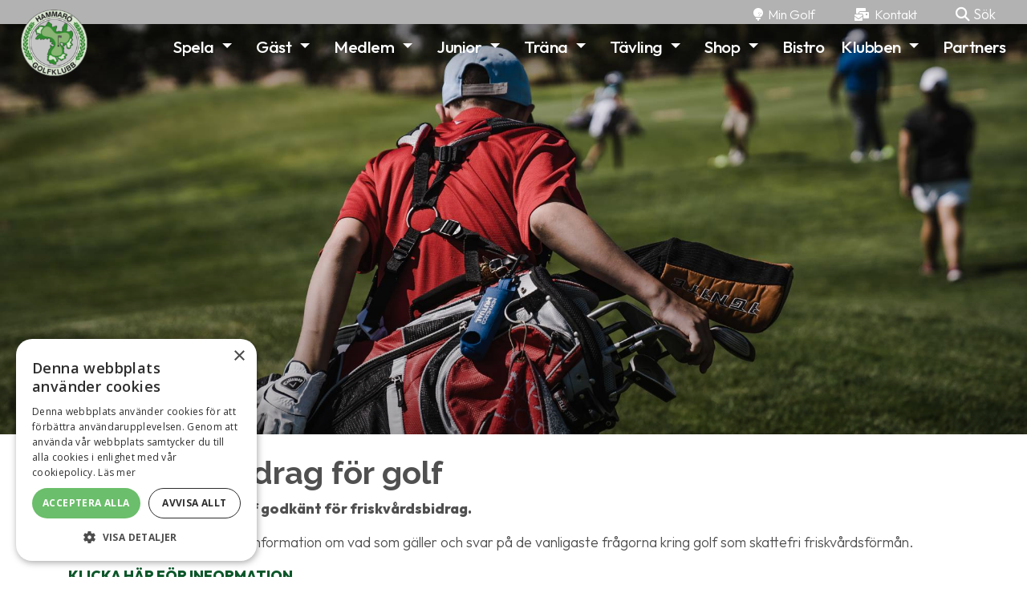

--- FILE ---
content_type: text/html; charset=utf-8
request_url: https://www.hammarogk.se/medlem/friskvaardsbidrag-foer-golf/
body_size: 61676
content:

<!doctype html>
<html lang="sv-SE">
<head>
    <!-- Golfinity Status: OK -->
            <script src="//cdn.cookie-script.com/s/e325cc2942c7fd03006ac46c58982579.js"></script>

    <meta charset="utf-8">
<meta name="viewport" content="width=device-width, initial-scale=1, shrink-to-fit=no">
<meta name="description" content="">
<meta name="author" content="Hammar&#xF6; GK">
<meta name="keywords" content="">

<title>Hammar&#xF6; GK | Friskv&#xE5;rdsbidrag f&#xF6;r golf</title>


<meta property="og:title" content="Hammar&#xF6; GK | Friskv&#xE5;rdsbidrag f&#xF6;r golf" />
<meta property="og:url" content="https://www.hammarogk.se/medlem/friskvaardsbidrag-foer-golf/" />
<meta property="og:description" content="" />
<meta property="og:locale" content="sv-SE" />
<meta property="og:site_name" content="Hammar&#xF6; GK" />
<link rel="canonical" href="https://www.hammarogk.se/medlem/friskvaardsbidrag-foer-golf" />


    
<!-- Bootstrap core CSS -->
<link rel="stylesheet" integrity="sha384-9aIt2nRpC12Uk9gS9baDl411NQApFmC26EwAOH8WgZl5MYYxFfc+NcPb1dKGj7Sk" crossorigin="anonymous" href="https://stackpath.bootstrapcdn.com/bootstrap/4.5.0/css/bootstrap.min.css">
<link rel="stylesheet" integrity="sha256-UK1EiopXIL+KVhfbFa8xrmAWPeBjMVdvYMYkTAEv/HI=" crossorigin="anonymous" href="https://cdnjs.cloudflare.com/ajax/libs/slick-carousel/1.9.0/slick.min.css" />
<link rel="stylesheet" integrity="sha256-etrwgFLGpqD4oNAFW08ZH9Bzif5ByXK2lXNHKy7LQGo=" crossorigin="anonymous" href="https://cdnjs.cloudflare.com/ajax/libs/slick-carousel/1.9.0/slick-theme.css" />
<link rel="stylesheet" href="https://cdn.jsdelivr.net/gh/fancyapps/fancybox@3.5.7/dist/jquery.fancybox.min.css" />

<script crossorigin="anonymous" src="https://kit.fontawesome.com/efdcf09ad8.js"></script>


<link rel="stylesheet" href="/CSS/style.min.css?v=20250814134536" />

<link rel="stylesheet" href="https://unpkg.com/leaflet@1.7.1/dist/leaflet.css" />
    
    

        <link rel="shortcut icon" href="/media/k2mkxwg0/hammarogk-logo.png">
        <link rel="apple-touch-icon" sizes="144x144" href="?mode=resize&amp;width=144&amp;height=144">
        <link rel="apple-touch-icon" sizes="180x180" href="?mode=resize&amp;width=180&amp;height=180">
        <link rel="mask-icon" color="#5bbad5" href="/media/k2mkxwg0/hammarogk-logo.png">




        <!-- Global site tag (gtag.js) - Google Analytics -->
        <script type="text/plain" data-cookiescript="accepted" data-cookiecategory="performance" async src="https://www.googletagmanager.com/gtag/js?id=UA-80504330-1"></script>
        <script type="text/plain" data-cookiescript="accepted" data-cookiecategory="performance">
            window.dataLayer = window.dataLayer || [];
            function gtag() { dataLayer.push(arguments); }
            gtag('js', new Date());

            gtag('config', 'UA-80504330-1');
        </script>

    <script src="https://gitwidgets.golf.se/Widget/script.js"></script>

    

        <link rel="stylesheet" href="/CSS/light.css?v=20250814134536" />
<link rel="preconnect" href="https://fonts.googleapis.com">
<link rel="preconnect" href="https://fonts.gstatic.com" crossorigin>
<link href="https://fonts.googleapis.com/css2?family=Barlow+Semi+Condensed:wght@200;300;400;500&family=Outfit:wght@100;200;300;400;500;600;700;800;900&family=Raleway:wght@500;600;700;800;900&display=swap" rel="stylesheet"> 
    <link rel="stylesheet" href="https://unpkg.com/aos@2.3.1/dist/aos.css">
    <script src="https://unpkg.com/leaflet@1.7.1/dist/leaflet.js"></script>



        <style>
            h1, h2, h3, h4, h5, h6 {
font-family: 'Raleway';
text-transform: none;
font-weight: 700;
}
body {
	font-family: 'Outfit';
	color: #505050;
	font-weight: 300;
font-size: 1.1rem;
}

.slick-slide .img-text-block { border: 0; }

.slick-slide .img-text-block h2 {
	font-size: 3rem;
	color: #fff;
	text-shadow: 0 0 10px #000;
}

.navbar {
	top: 35px;
}

.img-text-block {
	background: rgba(0, 0, 0, 0.4);
	color: #000;
	border: 1px #eaeaea solid;
}
.img-text-block p {
	color: #fff;
}
.main-content-body {
	padding-top: 0px;
}
.navbar {
	border-bottom: none;
}
.btn-primary {
	color: #fff !important;
	background-color: rgb(12, 87, 42);
	border-color: rgb(12, 87, 42);
	text-transform: uppercase;
}
.fifty-fifty-text-container h2 {
	color: rgb(12, 87, 42);
	font-size: 1.5rem;
}
a {
	color: #48a551;
}
.main-content-body {
	margin-top: 30px;
}
.startpage .main-content-body {
	margin-top: 0px;
}
.latest-news h1 {
	text-transform: none !important;
}

.sponsor-block h2 {
	text-transform: none !important;
}
.lunch-block h2 {
	text-transform: capitalize;
}
.latest-news-container h3, .news-list-page-container h3 {
	font-size: 1.1em;
margin-bottom: 0;
}
.latest-news-container .news-published-date {
	font-size: 0.8rem;
}
.navbar a {
	font-weight: 500 !important;
	letter-spacing: 0.5px;
}
.slick-slide img {
	border-bottom: none;
}

/* Accentfärger */
.btn-primary {
	color: #fff !important;
	background-color: #0c572a;
	border-color: #0c572a;
}
.fifty-fifty-text-container h2 {
	color: #0c572a;
}
a {
	color: #0c572a;
}
/* End Accentfärger*/


nav a, nav a:visited, nav a:hover {
	font-family: "Outfit";
font-weight: 300;
letter-spacing: -0.45px !important;
text-transform: none !important;
}

.latest-news-container img, .news-list-page-container img {
	-webkit-box-shadow: none;
	-moz-box-shadow: none;
	box-shadow: none;
}
.imagegallery-block img {
	box-shadow: none;
	border-radius: 0 !important;
}
.img-text-block {
	background: none;
	border: none;
}
.fullwidth-image-overlay {
	background: linear-gradient(0deg, rgba(0,0,0,0.3) 0%, rgba(9,9,121,0) 50%, rgba(0,212,255,0) 100%);
}
.btn, .sgf-git-templates-widget-placeholder .btn {
	box-shadow: none !important;
	border-radius: 3rem !important;
	padding-left: 2rem !important;
	padding-right: 2rem !important;
	font-weight: 600 !important;
	font-family: Outfit !important;
        color: #fff !important;
	background-color: rgb(12, 87, 42) !important;
	border-color: rgb(12, 87, 42) !important;
	text-transform: uppercase;
        background-image: none !important;
        text-shadow: none !important;
        font-size: 1rem !important;
}
.btn-primary:hover {
	background-color: rgb(12, 87, 42) !important;
	border-color: rgb(12, 87, 42) !important;
	color: #fff !important;
}

.btn:hover {
        filter: brightness(1.3);
	border-color: inherit;
	font-weight: 600;
	font-family: Outfit;
}

.nav-link.level-0:hover {
	color: inherit;
}

/* Ändringar GIT-widgets */
.sgf-git-templates-competition .nav-tabs {
	border-bottom: #0c572a !important;
}
.sgf-git-templates-competition a {
	color: rgb(6, 73, 96) !important;
	text-decoration: none;
}
.sgf-git-templates-competition-list th {
	background: #0c572a !important;
	color: #fff;
}
.git-widget .sgf-git-templates-competition h1 {
	color: #000 !important;
}
.sgf-git-templates-competition-list th, .sgf-git-templates-competition-info table th {
	color: #fff;
	background-color: #0c572a !important;
}
.sgf-git-templates-competition .nav-tabs > li.active > a, .sgf-git-templates-competition .nav-tabs > li.active > a:hover, .sgf-git-templates-competition .nav-tabs > li.active > a:focus {
	color: #fff !important;
	border: #0c572a !important;
	background-color: #0c572a !important;
}
.sgf-git-templates-competition .nav > li > a:hover, .sgf-git-templates-competition .nav > li > a:focus {
	background-color: #0c572a !important;
	border-color: #0c572a !important;
color: #fff !important;
}
.sgf-git-templates-competition .dropdown-menu {
	background-color: #0c572a !important;
}
.sgf-git-templates-competition .dropdown-menu > li > a:hover, .sgf-git-templates-competition .dropdown-menu > li > a:focus {
	background-color: #3ba877 !important;
}
.sgf-git-templates-competition .pagination > li > a, .sgf-git-templates-competition .pagination > li > span {
	background-color: #0c572a !important;
	border-color: black !important;
	color: #fff !important;
}
.sgf-git-templates-competition .pagination > .active > a, .sgf-git-templates-competition .pagination > .active > span, .sgf-git-templates-competition .pagination > .active > a:hover, .sgf-git-templates-competition .pagination > .active > span:hover, .sgf-git-templates-competition .pagination > .active > a:focus, .sgf-git-templates-competition .pagination > .active > span:focus {
	color: white !important;
	background-color: #3ba877 !important;
}
.sgf-git-templates-scorecard table tr.sgf-git-templates-scorecard-hole-caption-row th {
	background: #0c572a !important;
}
.sgf-git-templates-scorecard table td, .sgf-git-templates-scorecard table th {
	border: none !important;
	border-top: 1px solid #0c572a !important;
}
.sgf-git-templates-slopecalculator .sgf-git-templates-slopecalculator-form {
	border: 1px solid #0c572a !important;
	background: none !important;
	padding: 15px 15px 10px 15px;
border-radius: 3px;
}
.sgf-git-templates-slopecalculator table th {
	background: #0c572a !important;
color: #fff !important;
}

/* Slut på ändringar GIT-widgets */

.lunchsida .pagination .page-item:first-child .page-link, .lunchsida .pagination .page-item:last-child .page-link  {
	border-radius: 3rem !important;
	margin: 0 1rem;
}

.img-text-block.image-gallery-override-size-position h2, .img-text-block.image-gallery-override-size-position h5 {
	text-align: center;
	color: #fff;
	text-shadow: 0 0 10px rgba(0,0,0,0.5);
	font-size: 3rem;
}

.img-text-block p {
	color: #fff;
	font-size: 1.3rem;
	text-shadow: 0 0 10px rgba(0,0,0,0.5);
}

.form-control {
	border-radius: 2rem !important;
}

.personal-block .card.shadow-sm, .product-block .card.shadow-sm {
	box-shadow: none !important;
	border-radius: 0;
}
.personal-block .card-img-top, .product-block .card-img-top  {
	border-top-left-radius: 0 !important;
	border-top-right-radius: 0 !important;
}

.sgf-git-templates-memberapplication label, #sgf-git-templates-memberapplication-form dt {
	font-family: 'Outfit' !important;
	font-weight: 500;
font-size: 1.0rem;
}

/* Ändrat från U9 */
.image-sizing-grid img {
	max-height: none;
	box-shadow: none;
	margin-bottom: 2rem;

}

.block-filelist {
	margin-bottom: 40px;
}
.block-filelist .btn {
	font-size: .75rem !important;
}
.block-filelist h4.text-uppercase {
	text-transform: none !important;
}

.navbar-brand > img {
  position: absolute;
  top: -23px;
}

.logo {
  height: 83px;
}

.navbar {
  padding-bottom: 2rem;
}

.dropdown-menu a {
 font-size: 18px !important;
}

.image-sizing-grid img {
	width: auto;
	max-width: 100%;
}
b, strong {
	font-weight: 800;
}


@media only screen and (max-width: 767px) {

.img-text-block.image-gallery-override-size-position h2, .img-text-block.image-gallery-override-size-position h5 {

	font-size: 1.5rem;
}

.slick-dots {
	bottom: 0px !important;
}
.logo {
  height: 53px;
}

.navbar-brand > img {
  top: 4px;
}

.startpage .slick-slide .img-text-block h2 {
	font-size: 1.2rem;
}

.img-text-block.img-text-block-align-left.offset-lg-2.offset-xl-2.offset-1.position-absolute.col-10.col-lg-4.col-xl-6.mb-5.p-3 {
	margin-bottom: 0 !important;
}

.navbar-collapse {
	margin-top: 0rem;
}


.img-text-block.image-gallery-override-size-position {
	position: absolute;
	left: 50%;
	transform: translate(-50%,0);
	margin-bottom: 0;
	width: 86%;
	background: none;
	border: 0;

}
.navbar-collapse {
	margin-top: 2rem;
	background: rgba(0,0,0,0.8);
	padding: 10px;
	border-radius: 4px;
}
.header .dropdown .dropdown-menu a {
	color: #fff !important;
}

.navbar-toggler {
	background-color: transparent;
	border: 0;
}

.animated-icon span {
	background: #fff;
}

.navbar-nav {
	max-height: calc(90vh - 100px);
	overflow: scroll;
}

.image-slider-block img {
	height: 310px;

}

.embed-responsive-16by9::before {
	padding-top: 96.25%;
}
.fullwidth-video .embed-responsive {
	width: 150%;
	padding: 0;

}

.block-fullwidth-video > .col-12 {
	overflow: hidden;
}

.fullwidth-video .img-text-block {
	max-width: 90% !important;
	left: ;
	right: ;
	margin: 0 0 5% 5% !important;
	width: 90%;
}
.embed-responsive .embed-responsive-item, .embed-responsive iframe, .embed-responsive embed, .embed-responsive object, .embed-responsive video {
	left: -50%;
	width: 170%;

}

.img-text-block.image-gallery-override-size-position h2, .img-text-block.image-gallery-override-size-position h5 {
	font-size: 1.5rem;
}

.img-text-block p {
	font-size: 1rem;
}


}


header nav.navbar {
	background: linear-gradient(180deg, rgba(0,0,0,0.3) 0%, rgba(0,0,0,0.1) 70%, rgba(0,0,0,0.000) 100%);

}

header .topbar {
	background: rgba(0,0,0,0.3) ;

}
.nav-link.inline.level-0.active, .header .nav-link.active {
	background-color: transparent;
	color: #fff !important;
}
.dropdown-item.active, .nav-link.inline.active {
	color: #000 !important;
}


.topbar, .navbar {
	transition: none;
}
.sticky .navbar, .sticky .topbar {
	background: rgba(0,0,0,0.5);
}

.sticky .navbar {
padding-bottom: 1rem;
}
.sticky .logo {
	height: 50px;
}

nav.navbar {
    margin-top: -35px;
}

@media only screen and (max-width: 1199px) {

.animated-icon span {
  background: #fff;
}

.navbar-toggler {
  background: none;
}

}

.startpage .main-content {
	margin-top: -73px;
}

.main-content {
    overflow-y: hidden;
}

.countdown-block h2 {
    color: unset;
}


.sgf-ace .box-atom__header {
	background: #234f3d !important;
	color: #fff !important;
}

.sgf-ace .box-atom {
	border-radius: 5px 5px 0 0;
	border: 1px solid #234f3d !important;
}

.sgf-ace .button-atom {
	display: inline-block;
	outline: none;
	border: 3px solid #fff;
	padding: 3px 24px;
	cursor: pointer;
	border-radius: 21px;
	box-shadow: 0 3px 6px #00000029;
	color: #fff !important;
	font-size: 16px;
	line-height: 24px;
	background-color: #234f3d !important;
	font-weight: 700;
margin-bottom: 2px;
}

.sgf-ace tbody tr:nth-child(2n+1) {
	background: #234f3d !important;
color: #fff !important;
}
.sgf-ace.sgf-app-shell-atom {
	background: none !important;
}

@media (max-width: 1199px) {
  .navbar-collapse {
    
    width: 90vw;
    top: 70px;

  }
}
        </style>
        <style>

.fifty-fifty-text-container h2 { color: #234f3d !important}.btn-primary { background-color: #234f3d !important}.btn-primary { color: #ffffff !important}
                .navbar a.level-0, 
                .nav-link a.level-0, 
                .navbar .dropdown-item a.level-0, 
                .navbar nav a:visited.level-0 { 
                    color: #ffffff 
                }
            
                .navbar a:hover.level-0, 
                .navbar .dropdown-holder:hover a.level-0, 
                .nav-link a:hover.level-0, 
                .navbar .dropdown-item a:hover.level-0 { 
                    color: #f0f0f0 
                }
                </style>

    
<style>
    @media screen and (min-width: 667px) {


    }
</style>
        <style>
    </style>




</head>
<body class="standardsidaenkel full-height-layout-True page-id-3884 sticky-header     ">
<div class="page-wrapper">

    <!-- Load Facebook SDK for JavaScript -->
    <div id="fb-root"></div>
    <script async defer crossorigin="anonymous" src="https://connect.facebook.net/sv_SE/sdk.js#xfbml=1&amp;version=v6.0"></script>
    <div class=" content-wrapper">
            <header class="header position-sticky sticky-top z-index-1000">
                

                    
    <script>
    var topBarStyle = document.createElement('style');
    topBarStyle.innerHTML = `
        .topbar i {
            color: #ffffff
        }
    `
    document.head.appendChild(topBarStyle)
    </script>

<div class="topbar z-index-1000 w-100 position-relative" style="background-color: ; height: 35px;">
    <div class="container-fluid d-flex flex-row justify-content-between justify-content-md-end align-items-center" style="height: 35px;">
        
            <div class="px-4 topbar-link topbar-link-1" style="font-size: 1rem">
                    <a href="https://mingolf.golf.se" target="_blank">
<i class="fas fa-golf-ball"></i>&nbsp;                        <span style="color: #ffffff;">Min Golf</span>
                    </a>
            </div>
            <div class="px-4 topbar-link topbar-link-2" style="font-size: 1rem">
                    <a href="/kontakt/">
<i class="fas fa-mail-bulk"></i>&nbsp;                        <span style="color: #ffffff;">Kontakt</span>
                    </a>
            </div>
        
            <a href="#" class="trigger-search px-4" style="color: #ffffff;"><i class="fas fa-search"></i> S&#xF6;k</a>
        
    </div>
</div>
                

<nav class="navbar navbar-expand-xl z-index-1000 w-100 ">
    
        <a class="navbar-brand   " href="/">
                <img src="/media/k2mkxwg0/hammarogk-logo.png?height=240" alt="logo" class="logo" />
        </a>
        <button class="navbar-toggler custom-toggler hamburger-button" id="navbar-btn-menu" type="button" data-toggle="collapse" data-target="#navbarCollapse" aria-controls="navbarCollapse" aria-expanded="false" aria-label="Toggle navigation">
            <span class="animated-icon"><span></span><span></span><span></span><span></span></span>
        </button>
        <div class="collapse navbar-collapse not-compact-menu " id="navbarCollapse">
                <ul class="navbar-nav  ml-auto  ">

                        <li class="nav-item dropdown dropdown-holder ">

                            <a class="nav-link inline level-0" href="/spela/">
                                Spela
                            </a>
                            <a class="nav-link level-0 dropdown-toggle" href="#" data-toggle="dropdown" aria-haspopup="true" aria-expanded="false"></a>


                            <ul class="dropdown-menu">
            <li class="nav-item">
                <a href="/spela/spel-i-trackman-golf-simulator/" class="  nav-link dropdown-item level-1"  target="_self">Spel i Trackman Golf Simulator</a>
                </li>
            <li class="nav-item">
                <a href="/spela/boka-starttid/" class="  nav-link dropdown-item level-1"  target="_self">Boka starttid</a>
                </li>
            <li class="nav-item">
                <a href="/spela/lokala-regler/" class="  nav-link dropdown-item level-1"  target="_self">Lokala regler</a>
                </li>
            <li class="nav-item">
                <a href="/spela/driving-range/" class="  nav-link dropdown-item level-1"  target="_self">Driving Range</a>
                </li>
            <li class="nav-item">
                <a href="/traena/boerja-spela-golf/" class="  nav-link dropdown-item level-1"  target="_self">B&#xF6;rja spela golf</a>
                </li>
            <li class="nav-item">
                <a href="/spela/banguide/" class="  nav-link dropdown-item level-1"  target="_self">Banguide</a>
                </li>
            <li class="nav-item">
                <a href="/spela/flaggpositioner-paa-green/" class="  nav-link dropdown-item level-1"  target="_self">Flaggpositioner p&#xE5; green</a>
                </li>
            <li class="nav-item">
                <a href="/spela/padel/" class="  nav-link dropdown-item level-1"  target="_self">Padel</a>
                </li>
            <li class="nav-item">
                <a href="/spela/slope/" class="  nav-link dropdown-item level-1"  target="_self">Slope</a>
                </li>
            <li class="nav-item">
                <a href="/spela/scorekort/" class="  nav-link dropdown-item level-1"  target="_self">Scorekort</a>
                </li>
            <li class="nav-item">
                <a href="/spela/bra-att-veta/" class="  nav-link dropdown-item level-1"  target="_self">Bra att veta</a>
                </li>
            <li class="nav-item">
                <a href="/spela/hio/" class="  nav-link dropdown-item level-1"  target="_self">HIO</a>
                </li>
            <li class="nav-item">
                <a href="/spela/footgolf/" class="  nav-link dropdown-item level-1"  target="_self">Footgolf</a>
                </li>
                            </ul>

                        </li>
                        <li class="nav-item dropdown dropdown-holder ">

                            <a class="nav-link inline level-0" href="/gaest/">
                                G&#xE4;st
                            </a>
                            <a class="nav-link level-0 dropdown-toggle" href="#" data-toggle="dropdown" aria-haspopup="true" aria-expanded="false"></a>


                            <ul class="dropdown-menu">
            <li class="nav-item">
                <a href="/spela/spel-i-trackman-golf-simulator/" class="  nav-link dropdown-item level-1"  target="_self">Spel i golfsimulatorn</a>
                </li>
            <li class="nav-item">
                <a href="/gaest/greenfee-hyra/" class="  nav-link dropdown-item level-1"  target="_self">Greenfee &amp; hyra</a>
                </li>
            <li class="nav-item">
                <a href="/gaest/boka-speltidbokningsregler/" class="  nav-link dropdown-item level-1"  target="_self">Boka speltid/bokningsregler</a>
                </li>
            <li class="nav-item">
                <a href="/spela/driving-range/" class="  nav-link dropdown-item level-1"  target="_self">Driving Range</a>
                </li>
            <li class="nav-item">
                <a href="/spela/flaggpositioner-paa-green/" class="  nav-link dropdown-item level-1"  target="_self">Flaggpositioner p&#xE5; green</a>
                </li>
            <li class="nav-item">
                <a href="/gaest/boende-golfpaket/" class="  nav-link dropdown-item level-1"  target="_self">Boende &amp; Golfpaket</a>
                </li>
            <li class="nav-item">
                <a href="/spela/bra-att-veta/" class="  nav-link dropdown-item level-1"  target="_self">Bra att veta</a>
                </li>
            <li class="nav-item  active">
                <a href="/medlem/friskvaardsbidrag-foer-golf/" class="active  nav-link dropdown-item level-1"  target="_self">Friskv&#xE5;rdsbidrag f&#xF6;r golf</a>
                </li>
            <li class="nav-item">
                <a href="/gaest/konferenslokal/" class="  nav-link dropdown-item level-1"  target="_self">Konferenslokal</a>
                </li>
            <li class="nav-item">
                <a href="/kontakt/" class="  nav-link dropdown-item level-1"  target="_self">Hitta till oss</a>
                </li>
                            </ul>

                        </li>
                        <li class="nav-item dropdown dropdown-holder ">

                            <a class="nav-link inline level-0" href="/medlem/">
                                Medlem
                            </a>
                            <a class="nav-link level-0 dropdown-toggle" href="#" data-toggle="dropdown" aria-haspopup="true" aria-expanded="false"></a>


                            <ul class="dropdown-menu">
            <li class="nav-item">
                <a href="/medlem/medlemspelavgifter-2026/" class="  nav-link dropdown-item level-1"  target="_self">Medlem/spelavgifter 2026</a>
                </li>
            <li class="nav-item">
                <a href="/klubben/bli-medlem/" class="  nav-link dropdown-item level-1"  target="_self">Bli medlem</a>
                </li>
            <li class="nav-item">
                <a href="/spela/spel-i-trackman-golf-simulator/" class="  nav-link dropdown-item level-1"  target="_self">Spel i golfsimulatorn</a>
                </li>
            <li class="nav-item">
                <a href="/traena/boerja-spela-golf/" class="  nav-link dropdown-item level-1"  target="_self">B&#xF6;rja spela golf</a>
                </li>
            <li class="nav-item">
                <a href="/gaest/boka-speltidbokningsregler/" class="  nav-link dropdown-item level-1"  target="_self">Boka speltid/bokningsregler</a>
                </li>
            <li class="nav-item">
                <a href="/spela/driving-range/" class="  nav-link dropdown-item level-1"  target="_self">Driving Range</a>
                </li>
            <li class="nav-item  active">
                <a href="/medlem/friskvaardsbidrag-foer-golf/" class="active  nav-link dropdown-item level-1"  target="_self">Friskv&#xE5;rdsbidrag f&#xF6;r golf</a>
                </li>
            <li class="nav-item">
                <a href="/medlem/medlemsundersoekning-players-1st/" class="  nav-link dropdown-item level-1"  target="_self">Medlemsunders&#xF6;kning Players 1st.</a>
                </li>
            <li class="nav-item">
                <a href="/spela/flaggpositioner-paa-green/" class="  nav-link dropdown-item level-1"  target="_self">Flaggpositioner p&#xE5; green</a>
                </li>
                        <li class="nav-item dropdown dropdown-holder dropdown-submenu">

                            <a class="nav-link inline level-1" href="/klubben/kommitteer/">
                                Kommitt&#xE9;er
                            </a>
                            <a class="nav-link level-1 dropdown-toggle" href="#" data-toggle="dropdown" aria-haspopup="true" aria-expanded="false"></a>


                            <ul class="dropdown-menu">
            <li class="nav-item">
                <a href="/klubben/kommitteer/dam/" class="  nav-link dropdown-item level-2"  target="_self">Dam</a>
                </li>
            <li class="nav-item">
                <a href="/klubben/kommitteer/herr/" class="  nav-link dropdown-item level-2"  target="_self">Herr</a>
                </li>
            <li class="nav-item">
                <a href="/klubben/kommitteer/senior/" class="  nav-link dropdown-item level-2"  target="_self">Senior</a>
                </li>
            <li class="nav-item">
                <a href="/junior/" class="  nav-link dropdown-item level-2"  target="_self">Junior serielag</a>
                </li>
            <li class="nav-item">
                <a href="/medlem/kommitteer/taevling/" class="  nav-link dropdown-item level-2"  target="_self">T&#xE4;vling</a>
                </li>
                            </ul>

                        </li>
            <li class="nav-item">
                <a href="/medlem/kalender/" class="  nav-link dropdown-item level-1"  target="_self">Kalender</a>
                </li>
            <li class="nav-item">
                <a href="/medlem/nyheter/" class="  nav-link dropdown-item level-1"  target="_self">Nyheter</a>
                </li>
            <li class="nav-item">
                <a href="/klubben/verksamhetsplan/" class="  nav-link dropdown-item level-1"  target="_self">Verksamhetsplan</a>
                </li>
            <li class="nav-item">
                <a href="/klubben/banutvecklingsplan/" class="  nav-link dropdown-item level-1"  target="_self">Banutvecklingsplan</a>
                </li>
                        <li class="nav-item dropdown dropdown-holder dropdown-submenu">

                            <a class="nav-link inline level-1" href="/medlem/medlemssidor/">
                                Medlemssidor
                            </a>
                            <a class="nav-link level-1 dropdown-toggle" href="#" data-toggle="dropdown" aria-haspopup="true" aria-expanded="false"></a>


                            <ul class="dropdown-menu">
            <li class="nav-item">
                <a href="/medlem/medlemssidor/vaelkommen-som-medlem-i-hammaroe-golfklubb/" class="  nav-link dropdown-item level-2"  target="_self">V&#xE4;lkommen som medlem i Hammar&#xF6; Golfklubb</a>
                </li>
            <li class="nav-item">
                <a href="/medlem/medlemssidor/nyhetsbrev/" class="  nav-link dropdown-item level-2"  target="_self">Nyhetsbrev</a>
                </li>
            <li class="nav-item">
                <a href="/medlem/medlemssidor/styrelseprotokoll/" class="  nav-link dropdown-item level-2"  target="_self">Styrelseprotokoll</a>
                </li>
            <li class="nav-item">
                <a href="/medlem/medlemssidor/dokument/" class="  nav-link dropdown-item level-2"  target="_self">Dokument</a>
                </li>
                            </ul>

                        </li>
                            </ul>

                        </li>
                        <li class="nav-item dropdown dropdown-holder ">

                            <a class="nav-link inline level-0" href="/junior/">
                                Junior
                            </a>
                            <a class="nav-link level-0 dropdown-toggle" href="#" data-toggle="dropdown" aria-haspopup="true" aria-expanded="false"></a>


                            <ul class="dropdown-menu">
            <li class="nav-item">
                <a href="/spela/spel-i-trackman-golf-simulator/" class="  nav-link dropdown-item level-1"  target="_self">Spel i golfsimulatorn</a>
                </li>
                        <li class="nav-item dropdown dropdown-holder dropdown-submenu">

                            <a class="nav-link inline level-1" href="/junior/levels-paa-hammaroe-gk-nyhet-2025/">
                                Levels p&#xE5; Hammar&#xF6; GK-Nyhet 2025
                            </a>
                            <a class="nav-link level-1 dropdown-toggle" href="#" data-toggle="dropdown" aria-haspopup="true" aria-expanded="false"></a>


                            <ul class="dropdown-menu">
            <li class="nav-item">
                <a href="/junior/levels-paa-hammaroe-gk-nyhet-2025/gul/" class="  nav-link dropdown-item level-2"  target="_self">Gul</a>
                </li>
            <li class="nav-item">
                <a href="/junior/levels-paa-hammaroe-gk-nyhet-2025/roed/" class="  nav-link dropdown-item level-2"  target="_self">R&#xF6;d</a>
                </li>
            <li class="nav-item">
                <a href="/junior/levels-paa-hammaroe-gk-nyhet-2025/groen/" class="  nav-link dropdown-item level-2"  target="_self">Gr&#xF6;n</a>
                </li>
            <li class="nav-item">
                <a href="/junior/levels-paa-hammaroe-gk-nyhet-2025/vit/" class="  nav-link dropdown-item level-2"  target="_self">Vit</a>
                </li>
            <li class="nav-item">
                <a href="/junior/levels-paa-hammaroe-gk-nyhet-2025/blaa/" class="  nav-link dropdown-item level-2"  target="_self">Bl&#xE5;</a>
                </li>
            <li class="nav-item">
                <a href="/junior/levels-paa-hammaroe-gk-nyhet-2025/svart/" class="  nav-link dropdown-item level-2"  target="_self">Svart</a>
                </li>
                            </ul>

                        </li>
            <li class="nav-item">
                <a href="/klubben/trygg-golf-hammaroe-gk/" class="  nav-link dropdown-item level-1"  target="_self">Trygg Golf Hammar&#xF6; GK</a>
                </li>
            <li class="nav-item">
                <a href="https://www.laget.se/HammaroGolfklubb" class="  nav-link dropdown-item level-1"  target="_blank">Juniorernas sida</a>
                </li>
            <li class="nav-item">
                <a href="/junior/" class="  nav-link dropdown-item level-1"  target="_self">Info om juniorerna</a>
                </li>
            <li class="nav-item">
                <a href="/spela/driving-range/" class="  nav-link dropdown-item level-1"  target="_self">Driving Range</a>
                </li>
                            </ul>

                        </li>
                        <li class="nav-item dropdown dropdown-holder ">

                            <a class="nav-link inline level-0" href="/traena/">
                                Tr&#xE4;na
                            </a>
                            <a class="nav-link level-0 dropdown-toggle" href="#" data-toggle="dropdown" aria-haspopup="true" aria-expanded="false"></a>


                            <ul class="dropdown-menu">
            <li class="nav-item">
                <a href="/traena/boka-lektioner-kurser/" class="  nav-link dropdown-item level-1"  target="_self">Boka lektioner &amp; kurser</a>
                </li>
            <li class="nav-item">
                <a href="/traena/traeningskortet-2026/" class="  nav-link dropdown-item level-1"  target="_self">Tr&#xE4;ningskortet 2026</a>
                </li>
            <li class="nav-item">
                <a href="/traena/boerja-spela-golf/" class="  nav-link dropdown-item level-1"  target="_self">B&#xF6;rja spela golf</a>
                </li>
            <li class="nav-item">
                <a href="/shop/utprovning-av-klubbor/" class="  nav-link dropdown-item level-1"  target="_self">Utprovning av klubbor</a>
                </li>
            <li class="nav-item">
                <a href="/spela/driving-range/" class="  nav-link dropdown-item level-1"  target="_self">Driving Range</a>
                </li>
            <li class="nav-item">
                <a href="/traena/oevningsomraaden/" class="  nav-link dropdown-item level-1"  target="_self">&#xD6;vningsomr&#xE5;den</a>
                </li>
            <li class="nav-item">
                <a href="/traena/korthaalsbanan/" class="  nav-link dropdown-item level-1"  target="_self">Korth&#xE5;lsbanan</a>
                </li>
            <li class="nav-item  active">
                <a href="/medlem/friskvaardsbidrag-foer-golf/" class="active  nav-link dropdown-item level-1"  target="_self">Friskv&#xE5;rdsbidrag f&#xF6;r golf</a>
                </li>
                            </ul>

                        </li>
                        <li class="nav-item dropdown dropdown-holder ">

                            <a class="nav-link inline level-0" href="/taevling/taevlingsprogram/">
                                T&#xE4;vling
                            </a>
                            <a class="nav-link level-0 dropdown-toggle" href="#" data-toggle="dropdown" aria-haspopup="true" aria-expanded="false"></a>


                            <ul class="dropdown-menu">
            <li class="nav-item">
                <a href="/taevling/vinterputtning/" class="  nav-link dropdown-item level-1"  target="_self">Vinterputtning</a>
                </li>
            <li class="nav-item">
                <a href="/taevling/resultat-puttning-2026/" class="  nav-link dropdown-item level-1"  target="_self">Resultat puttning 2026</a>
                </li>
            <li class="nav-item">
                <a href="/taevling/taevlingsprogram/" class="  nav-link dropdown-item level-1"  target="_self">T&#xE4;vlingsprogram</a>
                </li>
            <li class="nav-item">
                <a href="/taevling/spelformer/" class="  nav-link dropdown-item level-1"  target="_self">Spelformer</a>
                </li>
            <li class="nav-item">
                <a href="/taevling/taevlingskommitte/" class="  nav-link dropdown-item level-1"  target="_self">T&#xE4;vlingskommitt&#xE9;</a>
                </li>
                            </ul>

                        </li>
                        <li class="nav-item dropdown dropdown-holder ">

                            <a class="nav-link inline level-0" href="/shop/">
                                Shop
                            </a>
                            <a class="nav-link level-0 dropdown-toggle" href="#" data-toggle="dropdown" aria-haspopup="true" aria-expanded="false"></a>


                            <ul class="dropdown-menu">
            <li class="nav-item">
                <a href="/shop/oeppettider/" class="  nav-link dropdown-item level-1"  target="_self">&#xD6;ppettider</a>
                </li>
            <li class="nav-item">
                <a href="/shop/utprovning-av-klubbor/" class="  nav-link dropdown-item level-1"  target="_self">Utprovning av klubbor</a>
                </li>
            <li class="nav-item">
                <a href="/shop/golfverkstad/" class="  nav-link dropdown-item level-1"  target="_self">Golfverkstad</a>
                </li>
                            </ul>

                        </li>
            <li class="nav-item">
                <a href="https://bistrohammaro.se/" class="  nav-link nav-link level-0"  target="_blank">Bistro</a>
                </li>
                        <li class="nav-item dropdown dropdown-holder ">

                            <a class="nav-link inline level-0" href="/klubben/">
                                Klubben
                            </a>
                            <a class="nav-link level-0 dropdown-toggle" href="#" data-toggle="dropdown" aria-haspopup="true" aria-expanded="false"></a>


                            <ul class="dropdown-menu">
            <li class="nav-item">
                <a href="/klubben/klubbmaestare/" class="  nav-link dropdown-item level-1"  target="_self">Klubbm&#xE4;stare</a>
                </li>
            <li class="nav-item">
                <a href="/klubben/banrekord/" class="  nav-link dropdown-item level-1"  target="_self">Banrekord</a>
                </li>
            <li class="nav-item">
                <a href="/klubben/personal/" class="  nav-link dropdown-item level-1"  target="_self">Personal</a>
                </li>
            <li class="nav-item">
                <a href="/klubben/styrelse/" class="  nav-link dropdown-item level-1"  target="_self">Styrelse</a>
                </li>
            <li class="nav-item">
                <a href="/klubben/stadgar/" class="  nav-link dropdown-item level-1"  target="_self">Stadgar</a>
                </li>
            <li class="nav-item">
                <a href="/klubben/trygg-golf-hammaroe-gk/" class="  nav-link dropdown-item level-1"  target="_self">Trygg Golf Hammar&#xF6; GK</a>
                </li>
            <li class="nav-item">
                <a href="/gaest/konferenslokal/" class="  nav-link dropdown-item level-1"  target="_self">Konferenslokal</a>
                </li>
            <li class="nav-item">
                <a href="/klubben/verksamhetsplan/" class="  nav-link dropdown-item level-1"  target="_self">Verksamhetsplan</a>
                </li>
            <li class="nav-item">
                <a href="/klubben/banutvecklingsplan/" class="  nav-link dropdown-item level-1"  target="_self">Banutvecklingsplan</a>
                </li>
            <li class="nav-item">
                <a href="/klubben/personuppgiftspolicy/" class="  nav-link dropdown-item level-1"  target="_self">Personuppgiftspolicy</a>
                </li>
            <li class="nav-item">
                <a href="/klubben/vision-5050/" class="  nav-link dropdown-item level-1"  target="_self">Vision 50/50</a>
                </li>
            <li class="nav-item">
                <a href="/medlem/kalender/" class="  nav-link dropdown-item level-1"  target="_self">Kalender</a>
                </li>
            <li class="nav-item">
                <a href="/klubben/bli-medlem/" class="  nav-link dropdown-item level-1"  target="_self">Bli medlem</a>
                </li>
                        <li class="nav-item dropdown dropdown-holder dropdown-submenu">

                            <a class="nav-link inline level-1" href="/klubben/kommitteer/">
                                Kommitt&#xE9;er
                            </a>
                            <a class="nav-link level-1 dropdown-toggle" href="#" data-toggle="dropdown" aria-haspopup="true" aria-expanded="false"></a>


                            <ul class="dropdown-menu">
            <li class="nav-item">
                <a href="/klubben/kommitteer/dam/" class="  nav-link dropdown-item level-2"  target="_self">Dam</a>
                </li>
            <li class="nav-item">
                <a href="/klubben/kommitteer/herr/" class="  nav-link dropdown-item level-2"  target="_self">Herr</a>
                </li>
            <li class="nav-item">
                <a href="/klubben/kommitteer/senior/" class="  nav-link dropdown-item level-2"  target="_self">Senior</a>
                </li>
            <li class="nav-item">
                <a href="/junior/" class="  nav-link dropdown-item level-2"  target="_self">Junior</a>
                </li>
            <li class="nav-item">
                <a href="/klubben/kommitteer/taevling/" class="  nav-link dropdown-item level-2"  target="_self">T&#xE4;vling</a>
                </li>
                            </ul>

                        </li>
                            </ul>

                        </li>
            <li class="nav-item">
                <a href="/partners/" class="  nav-link nav-link level-0"  target="_self">Partners</a>
                </li>

                </ul>





        </div>
    
</nav>

            </header>  

        <div class="main-content ">
                <div class="main-content-body">
                    
	<div class="topimage-simple">
		<div class="row no-gutters">
			<div class="col-12">
				<div class="slick-image-sliders">
					<div>
						<div class="fullwidth-image-overlay fullwidth-image-overlay-imageid-1424 standardpage-simple-overlay"></div>
						<img class="img-fluid img-slider-fullwidth" src="/media/xgejyrzb/man-walking-carrying-black-and-red-golf-bag-on-green-grass-1325681.jpg?width=2000&amp;height=800&amp;quality=70&amp;v=1d904a7ef21f590" loading="lazy" alt="" />

					</div>

				</div>
			</div>
		</div>
	</div>

<div class="container">
	<div class="row">
		<div class="col-12 mt-1 mt-md-4">
			<div class="p-0 standardsida-enkel-content">
					<h1>
						Friskv&#xE5;rdsbidrag f&#xF6;r golf
					</h1>

<p><strong>Sedan 1 januari 2018 är golf godkänt för friskvårdsbidrag.</strong></p>
<p>Klicka på länken nedan och få information om vad som gäller och svar på de vanligaste frågorna kring golf som skattefri friskvårdsförmån.</p>
<p><a rel="noopener" href="https://golf.se/spela-golf/friskvardsbidrag-for-golf" target="_blank"><strong>KLICKA HÄR FÖR INFORMATION</strong></a></p>

			</div>

		</div>
	</div>
</div>

                </div>
            
        </div>

    </div>

        <div class=" footer-wrapper">
            
<footer class="text-muted pr-5 pl-5 pb-2 mt-3" style="Background: #234f3d; border-top: 2px #9c9c9c solid;">

                    <script>
                        var style = document.createElement('style');
                        style.innerHTML = "footer p, footer p a, footer p a:hover, footer a, footer h3 { color:  #ffffff !important };";
                        document.head.appendChild(style);
                    </script>
                    <script>
                        var style = document.createElement('style');
                        style.innerHTML = "footer h1, footer h2, footer h3, footer h4, footer h5, footer h6 { color: #ffffff !important };";
                        document.head.appendChild(style);
                    </script>
                    
<div class="container  footer-version-3 py-1">
    <div class="col-12 text-center">
            <img src="/media/k2mkxwg0/hammarogk-logo.png?v=1d904a64633ea70" alt="logo" class="img-fluid logo" loading="lazy" />
    </div>
    <div class="col-12 text-center py-3">
<p>Hammarö Golfklubb<br>Barrstigen 103<br>663 91 Hammarö<br>054 - 52 26 50</p>    </div>

</div>
    
    </footer>

            <div class="golfinity-promo" style="box-shadow: 0px 14px 18px 0px #d5d5d5 inset; background-color: #fff;">
    <div class="container">
        <div class="row">
            <div class="col-12 text-center">
                <p style="margin: 10px 0; color: #000;">
                    <a  href="https://www.golfinity.se" title="Golfinity hemsida för golfklubbar" target="_blank" style="text-decoration: none;" rel="noopener">
    
    <svg width="100px" height="30px" viewBox="0 0 692 103" xmlns="http://www.w3.org/2000/svg" xmlns:xlink="http://www.w3.org/1999/xlink" style="margin-bottom: 3px;">
        <title>Golfinity-logo</title>
        <g id="Page-1" stroke="none" stroke-width="1" fill="none" fill-rule="evenodd">
            <image id="Golfinity-logo" x="0" y="0" width="692" height="103" xlink:href="[data-uri]"></image>
        </g>
    </svg>
</a>
                    
                    &nbsp;|&nbsp;
                    Made by <a href="https://dizparc.se/halmstad" title="IT konsultbolag" target="_blank" rel="noopener">
                                <svg xmlns="http://www.w3.org/2000/svg" width="70px" height="25px" viewBox="0 0 1000.000000 323.000000" preserveAspectRatio="xMidYMid meet">

                                    <g transform="translate(0.000000,323.000000) scale(0.100000,-0.100000)" fill="#000000" stroke="none">
                                        <path d="M1493 2934 c-3 -8 -4 -181 -1 -383 l4 -368 -58 62 c-67 73 -155 123
-273 157 -110 31 -303 31 -419 -1 -301 -81 -505 -314 -556 -635 -16 -96 -8
-320 14 -400 43 -157 103 -262 206 -366 88 -88 158 -131 273 -171 308 -106
659 -13 811 216 l26 40 0 -128 0 -127 150 0 150 0 0 1060 0 1060 -160 0 c-136
0 -162 -2 -167 -16z m-382 -804 c90 -17 190 -72 253 -141 101 -108 140 -214
140 -379 0 -80 -5 -122 -22 -175 -39 -128 -133 -245 -241 -299 -291 -148 -634
6 -715 320 -21 80 -21 228 0 308 68 263 313 416 585 366z"></path>
                                        <path d="M4730 2419 c-165 -27 -315 -111 -396 -222 -25 -34 -47 -64 -49 -66
-2 -2 -1 54 2 123 l6 126 -151 0 -152 0 0 -1055 0 -1055 160 0 161 0 -3 385
-3 384 25 -32 c121 -158 361 -244 604 -217 403 46 669 339 693 765 10 181 -34
376 -119 520 -50 83 -162 197 -241 244 -154 91 -359 129 -537 100z m221 -309
c299 -92 437 -464 287 -770 -144 -295 -569 -358 -794 -117 -98 104 -144 227
-144 382 0 156 51 288 149 386 58 58 151 112 219 128 71 17 215 12 283 -9z"></path>
                                        <path d="M6337 2415 c-311 -59 -535 -286 -601 -607 -20 -98 -21 -299 -1 -393
37 -180 112 -314 240 -433 157 -146 383 -217 612 -191 189 21 340 97 426 214
l29 40 -3 -105 -4 -105 163 -3 162 -2 0 775 0 775 -150 0 -150 0 -1 -122 c0
-117 -1 -122 -16 -98 -34 52 -150 157 -208 187 -135 71 -337 98 -498 68z m395
-314 c223 -87 350 -336 306 -598 -41 -243 -205 -401 -443 -428 -84 -9 -187 10
-271 50 -126 61 -233 201 -263 343 -16 75 -14 218 4 285 36 140 134 266 253
326 87 44 121 50 247 47 85 -2 123 -8 167 -25z"></path>
                                        <path d="M8150 2417 c-78 -25 -139 -127 -124 -209 29 -149 209 -213 321 -115
44 38 63 82 63 141 0 56 -14 93 -48 130 -54 58 -134 78 -212 53z"></path>
                                        <path d="M9058 2415 c-335 -64 -574 -289 -649 -611 -19 -81 -21 -113 -16 -232
6 -159 21 -221 82 -347 134 -275 408 -438 735 -437 139 1 236 23 360 83 70 34
101 58 178 135 50 51 92 99 92 106 0 7 -43 56 -95 108 l-94 94 -22 -30 c-106
-139 -265 -211 -444 -201 -111 6 -184 32 -268 95 -235 179 -265 585 -60 810
200 218 579 197 761 -42 l23 -30 100 100 100 100 -43 52 c-92 110 -218 189
-368 232 -99 28 -268 35 -372 15z"></path>
                                        <path d="M2050 1605 l0 -775 160 0 160 0 0 775 0 775 -160 0 -160 0 0 -775z"></path>
                                        <path d="M2582 2238 l3 -143 363 -3 c199 -1 362 -4 362 -6 0 -2 -172 -280
-381 -618 -210 -337 -384 -619 -386 -625 -4 -10 123 -13 616 -13 l621 0 0 145
0 145 -361 0 c-285 0 -360 3 -356 13 2 6 174 288 381 625 207 338 376 615 376
618 0 2 -279 4 -620 4 l-621 0 3 -142z"></path>
                                        <path d="M7580 1605 l0 -775 160 0 160 0 0 775 0 775 -160 0 -160 0 0 -775z"></path>
                                    </g>
                                </svg>
                            </a>

                </p>
            </div>
        </div>
    </div>
</div>

        </div>
</div>
        
<div class="search-overlay-container">
    <div class="search-overlay-close"><a href="#"><i class="fas fa-times" style="color: #fff; font-size: 24px;"></i></a></div>
    <div class="search-overlay-form">
        <h2>Sök på sidan</h2>
        <form class="form-inline mt-2 mt-md-0 navbar-search-form" action="/soek/">
            <input class="form-control mr-sm-2" name="query" type="text" placeholder="S&#xF6;k" aria-label="S&#xF6;k">
            <button class="btn btn-primary my-2 my-sm-0" type="submit">S&#xF6;k</button>
        </form>
    </div>
</div>

    

<script src="https://code.jquery.com/jquery-3.5.1.min.js"></script>
<script integrity="sha384-Q6E9RHvbIyZFJoft+2mJbHaEWldlvI9IOYy5n3zV9zzTtmI3UksdQRVvoxMfooAo" crossorigin="anonymous" src="https://cdn.jsdelivr.net/npm/popper.js@1.16.0/dist/umd/popper.min.js"></script>
<script integrity="sha384-OgVRvuATP1z7JjHLkuOU7Xw704+h835Lr+6QL9UvYjZE3Ipu6Tp75j7Bh/kR0JKI" crossorigin="anonymous" src="https://stackpath.bootstrapcdn.com/bootstrap/4.5.0/js/bootstrap.min.js"></script>
<script integrity="sha512-HGOnQO9+SP1V92SrtZfjqxxtLmVzqZpjFFekvzZVWoiASSQgSr4cw9Kqd2+l8Llp4Gm0G8GIFJ4ddwZilcdb8A==" crossorigin="anonymous" src="https://cdnjs.cloudflare.com/ajax/libs/slick-carousel/1.9.0/slick.min.js"></script>
<script src="https://cdn.jsdelivr.net/gh/fancyapps/fancybox@3.5.7/dist/jquery.fancybox.min.js"></script>
<script integrity="sha512-JRlcvSZAXT8+5SQQAvklXGJuxXTouyq8oIMaYERZQasB8SBDHZaUbeASsJWpk0UUrf89DP3/aefPPrlMR1h1yQ==" crossorigin="anonymous" referrerpolicy="no-referrer" src="https://cdnjs.cloudflare.com/ajax/libs/masonry/4.2.2/masonry.pkgd.min.js"></script>
<script integrity="sha512-kfs3Dt9u9YcOiIt4rNcPUzdyNNO9sVGQPiZsub7ywg6lRW5KuK1m145ImrFHe3LMWXHndoKo2YRXWy8rnOcSKg==" crossorigin="anonymous" referrerpolicy="no-referrer" src="https://cdnjs.cloudflare.com/ajax/libs/jquery.imagesloaded/5.0.0/imagesloaded.pkgd.min.js"></script>
<script src="/scripts/main.es5.min.js?v=20250814134536"></script>


    
    
    

        <script src="/Scripts/main.sticky.js"></script>
        <script>
        var topbar = 35;
        var style = document.createElement('style');
        console.log("topbar height: " + topbar);
        //style.innerHTML = "nav.navbar  { top:  " + topbar + "px; } ";
        //style.innerHTML = style.innerHTML + ".main-content-body { padding-top: 0px;}"
        document.head.appendChild(style);
        </script>


        <script src="/Scripts/main.search-overlay.js"></script>
    
    <script src="/Scripts/main.content-shift.min.js"></script>

    
    <script src="/scripts/main.activeLoops.js"></script>
    <script src="https://unpkg.com/aos@2.3.1/dist/aos.js"></script>
    <script>
        AOS.init({
            
        });
    </script>

    </body>
</html>


--- FILE ---
content_type: text/javascript
request_url: https://www.hammarogk.se/Scripts/main.search-overlay.js
body_size: -9
content:
$(document).ready(function () {

    $(".trigger-search, .search-overlay-close").click(function () {
        console.log("Trigger search");

        $(".search-overlay-container").toggleClass("show-search-overlay");


    });

});

--- FILE ---
content_type: text/javascript
request_url: https://www.hammarogk.se/Scripts/main.sticky.js
body_size: -11
content:
$(window).on("scroll", function () {
    if ($(window).scrollTop()) {
        $('header').addClass('sticky');
        $('body').addClass('golfinity-scrolling');
    }

    else {
        $('header').removeClass('sticky');
        $('body').removeClass('golfinity-scrolling');
    }
})